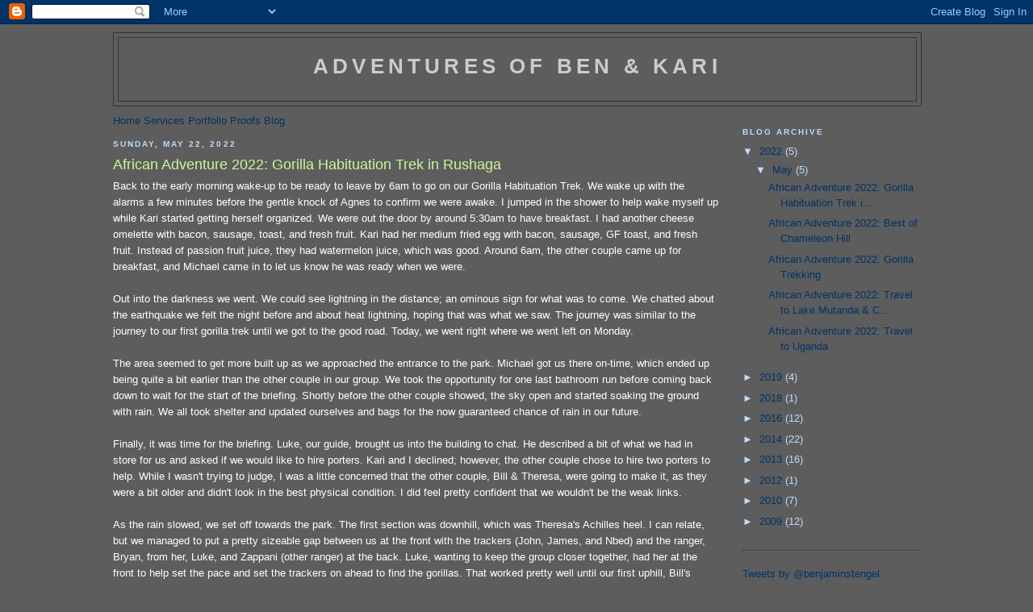

--- FILE ---
content_type: text/html; charset=UTF-8
request_url: http://blog.stengelphotography.com/2022/05/african-adventure-2022-gorilla.html
body_size: 16484
content:
<!DOCTYPE html>
<html dir='ltr' xmlns='http://www.w3.org/1999/xhtml' xmlns:b='http://www.google.com/2005/gml/b' xmlns:data='http://www.google.com/2005/gml/data' xmlns:expr='http://www.google.com/2005/gml/expr'>
<head>
<link href='https://www.blogger.com/static/v1/widgets/2944754296-widget_css_bundle.css' rel='stylesheet' type='text/css'/>
<meta content='text/html; charset=UTF-8' http-equiv='Content-Type'/>
<meta content='blogger' name='generator'/>
<link href='http://blog.stengelphotography.com/favicon.ico' rel='icon' type='image/x-icon'/>
<link href='http://blog.stengelphotography.com/2022/05/african-adventure-2022-gorilla.html' rel='canonical'/>
<link rel="alternate" type="application/atom+xml" title="Adventures of Ben &amp; Kari - Atom" href="http://blog.stengelphotography.com/feeds/posts/default" />
<link rel="alternate" type="application/rss+xml" title="Adventures of Ben &amp; Kari - RSS" href="http://blog.stengelphotography.com/feeds/posts/default?alt=rss" />
<link rel="service.post" type="application/atom+xml" title="Adventures of Ben &amp; Kari - Atom" href="https://www.blogger.com/feeds/8247286125057718663/posts/default" />

<link rel="alternate" type="application/atom+xml" title="Adventures of Ben &amp; Kari - Atom" href="http://blog.stengelphotography.com/feeds/6585890449386818524/comments/default" />
<!--Can't find substitution for tag [blog.ieCssRetrofitLinks]-->
<link href='https://blogger.googleusercontent.com/img/b/R29vZ2xl/AVvXsEjlBV95wngJUVFlWu0rEdW1Yp0mB3weLdjY1K3aHhlARGWKJjHVw7blZuf_pT12Vv6gTjs3HDBsenZdPSZIj0xzgNqwAYfswAWa8jRHrgMtFv9A9MfBPtiPE3MqZUhHd_0cKXRQCnInaHGeupl3vViP7QDSpbGLGF7u4BBP9mr9xtyRAaoSz9s_N_lB/s600/IMG_0419.jpeg' rel='image_src'/>
<meta content='http://blog.stengelphotography.com/2022/05/african-adventure-2022-gorilla.html' property='og:url'/>
<meta content='African Adventure 2022: Gorilla Habituation Trek in Rushaga' property='og:title'/>
<meta content=' Back to the early morning wake-up to be ready to leave by 6am to go on our Gorilla Habituation Trek. We wake up with the alarms a few minut...' property='og:description'/>
<meta content='https://blogger.googleusercontent.com/img/b/R29vZ2xl/AVvXsEjlBV95wngJUVFlWu0rEdW1Yp0mB3weLdjY1K3aHhlARGWKJjHVw7blZuf_pT12Vv6gTjs3HDBsenZdPSZIj0xzgNqwAYfswAWa8jRHrgMtFv9A9MfBPtiPE3MqZUhHd_0cKXRQCnInaHGeupl3vViP7QDSpbGLGF7u4BBP9mr9xtyRAaoSz9s_N_lB/w1200-h630-p-k-no-nu/IMG_0419.jpeg' property='og:image'/>
<title>Adventures of Ben &amp; Kari: African Adventure 2022: Gorilla Habituation Trek in Rushaga</title>
<link href='http://www.stengelphotography.com/favicon.png' rel='shortcut icon' type='image/x-icon'/>
<link href='http://www.stengelphotography.com/favicon.png' rel='icon' type='image/x-icon'/>
<style id='page-skin-1' type='text/css'><!--
/*
-----------------------------------------------
Blogger Template Style
Name:     Minima Black
Date:     26 Feb 2004
Updated by: Blogger Team
----------------------------------------------- */
/* Variable definitions
====================
<Variable name="bgcolor" description="Page Background Color"
type="color" default="#000">
<Variable name="textcolor" description="Text Color"
type="color" default="#ccc">
<Variable name="linkcolor" description="Link Color"
type="color" default="#9ad">
<Variable name="pagetitlecolor" description="Blog Title Color"
type="color" default="#ccc">
<Variable name="descriptioncolor" description="Blog Description Color"
type="color" default="#777">
<Variable name="titlecolor" description="Post Title Color"
type="color" default="#ad9">
<Variable name="bordercolor" description="Border Color"
type="color" default="#333">
<Variable name="sidebarcolor" description="Sidebar Title Color"
type="color" default="#777">
<Variable name="sidebartextcolor" description="Sidebar Text Color"
type="color" default="#999">
<Variable name="visitedlinkcolor" description="Visited Link Color"
type="color" default="#a7a">
<Variable name="bodyfont" description="Text Font"
type="font" default="normal normal 100% 'Trebuchet MS',Trebuchet,Verdana,Sans-serif">
<Variable name="headerfont" description="Sidebar Title Font"
type="font"
default="normal bold 78% 'Trebuchet MS',Trebuchet,Arial,Verdana,Sans-serif">
<Variable name="pagetitlefont" description="Blog Title Font"
type="font"
default="normal bold 200% 'Trebuchet MS',Trebuchet,Verdana,Sans-serif">
<Variable name="descriptionfont" description="Blog Description Font"
type="font"
default="normal normal 78% 'Trebuchet MS', Trebuchet, Verdana, Sans-serif">
<Variable name="postfooterfont" description="Post Footer Font"
type="font"
default="normal normal 78% 'Trebuchet MS', Trebuchet, Arial, Verdana, Sans-serif">
<Variable name="startSide" description="Start side in blog language"
type="automatic" default="left">
<Variable name="endSide" description="End side in blog language"
type="automatic" default="right">
*/
/* Use this with templates/template-twocol.html */
body {
background:#5d5d5d;
margin:0;
color:#ffffff;
font: x-small "Trebuchet MS", Trebuchet, Verdana, Sans-serif;
font-size/* */:/**/small;
font-size: /**/small;
text-align: center;
}
a:link {
color:#003366;
text-decoration:none;
}
a:visited {
color:#003366;
text-decoration:none;
}
a:hover {
color:#CAF99B;
text-decoration:underline;
}
a img {
border-width:0;
}
/* Header
-----------------------------------------------
*/
#header-wrapper {
width:1000px;
margin:0 auto 10px;
border:1px solid #333333;
}
#header-inner {
background-position: center;
margin-left: auto;
margin-right: auto;
}
#header {
margin: 5px;
border: 1px solid #333333;
text-align: center;
color:#cccccc;
}
#header h1 {
margin:5px 5px 0;
padding:15px 20px .25em;
line-height:1.2em;
text-transform:uppercase;
letter-spacing:.2em;
font: normal bold 200% 'Trebuchet MS',Trebuchet,Verdana,Sans-serif;
}
#header a {
color:#cccccc;
text-decoration:none;
}
#header a:hover {
color:#cccccc;
}
#header .description {
margin:0 5px 5px;
padding:0 20px 15px;
max-width:700px;
text-transform:uppercase;
letter-spacing:.2em;
line-height: 1.4em;
font: normal normal 78% 'Trebuchet MS', Trebuchet, Verdana, Sans-serif;
color: #777777;
}
#header img {
margin-left: auto;
margin-right: auto;
}
/* Outer-Wrapper
----------------------------------------------- */
#outer-wrapper {
width: 1000px;
margin:0 auto;
padding:10px;
text-align:left;
font: normal normal 100% 'Trebuchet MS',Trebuchet,Verdana,Sans-serif;
}
#main-wrapper {
width: 750px;
float: left;
word-wrap: break-word; /* fix for long text breaking sidebar float in IE */
overflow: hidden;     /* fix for long non-text content breaking IE sidebar float */
}
#sidebar-wrapper {
width: 220px;
float: right;
word-wrap: break-word; /* fix for long text breaking sidebar float in IE */
overflow: hidden;     /* fix for long non-text content breaking IE sidebar float */
}
/* Headings
----------------------------------------------- */
h2 {
margin:1.5em 0 .75em;
font:normal bold 78% 'Trebuchet MS',Trebuchet,Arial,Verdana,Sans-serif;
line-height: 1.4em;
text-transform:uppercase;
letter-spacing:.2em;
color:#beddff;
}
/* Posts
-----------------------------------------------
*/
h2.date-header {
margin:1.5em 0 .5em;
}
.post {
margin:.5em 0 1.5em;
border-bottom:1px dotted #333333;
padding-bottom:1.5em;
}
.post h3 {
margin:.25em 0 0;
padding:0 0 4px;
font-size:140%;
font-weight:normal;
line-height:1.4em;
color:#CAF99B;
}
.post h3 a, .post h3 a:visited, .post h3 strong {
display:block;
text-decoration:none;
color:#CAF99B;
font-weight:bold;
}
.post h3 strong, .post h3 a:hover {
color:#ffffff;
}
.post-body {
margin:0 0 .75em;
line-height:1.6em;
}
.post-body blockquote {
line-height:1.3em;
}
.post-footer {
margin: .75em 0;
color:#beddff;
text-transform:uppercase;
letter-spacing:.1em;
font: normal normal 78% 'Trebuchet MS', Trebuchet, Arial, Verdana, Sans-serif;
line-height: 1.4em;
}
.comment-link {
margin-left:.6em;
}
.post img, table.tr-caption-container {
padding:4px;
border:1px solid #333333;
}
.tr-caption-container img {
border: none;
padding: 0;
}
.post blockquote {
margin:1em 20px;
}
.post blockquote p {
margin:.75em 0;
}
/* Comments
----------------------------------------------- */
#comments h4 {
margin:1em 0;
font-weight: bold;
line-height: 1.4em;
text-transform:uppercase;
letter-spacing:.2em;
color: #beddff;
}
#comments-block {
margin:1em 0 1.5em;
line-height:1.6em;
}
#comments-block .comment-author {
margin:.5em 0;
}
#comments-block .comment-body {
margin:.25em 0 0;
}
#comments-block .comment-footer {
margin:-.25em 0 2em;
line-height: 1.4em;
text-transform:uppercase;
letter-spacing:.1em;
}
#comments-block .comment-body p {
margin:0 0 .75em;
}
.deleted-comment {
font-style:italic;
color:gray;
}
.feed-links {
clear: both;
line-height: 2.5em;
}
#blog-pager-newer-link {
float: left;
}
#blog-pager-older-link {
float: right;
}
#blog-pager {
text-align: center;
}
/* Sidebar Content
----------------------------------------------- */
.sidebar {
color: #beddff;
line-height: 1.5em;
}
.sidebar ul {
list-style:none;
margin:0 0 0;
padding:0 0 0;
}
.sidebar li {
margin:0;
padding-top:0;
padding-right:0;
padding-bottom:.25em;
padding-left:15px;
text-indent:-15px;
line-height:1.5em;
}
.sidebar .widget, .main .widget {
border-bottom:1px dotted #333333;
margin:0 0 1.5em;
padding:0 0 1.5em;
}
.main .Blog {
border-bottom-width: 0;
}
/* Profile
----------------------------------------------- */
.profile-img {
float: left;
margin-top: 0;
margin-right: 5px;
margin-bottom: 5px;
margin-left: 0;
padding: 4px;
border: 1px solid #333333;
}
.profile-data {
margin:0;
text-transform:uppercase;
letter-spacing:.1em;
font: normal normal 78% 'Trebuchet MS', Trebuchet, Arial, Verdana, Sans-serif;
color: #beddff;
font-weight: bold;
line-height: 1.6em;
}
.profile-datablock {
margin:.5em 0 .5em;
}
.profile-textblock {
margin: 0.5em 0;
line-height: 1.6em;
}
.profile-link {
font: normal normal 78% 'Trebuchet MS', Trebuchet, Arial, Verdana, Sans-serif;
text-transform: uppercase;
letter-spacing: .1em;
}
/* Footer
----------------------------------------------- */
#footer {
width:660px;
clear:both;
margin:0 auto;
padding-top:15px;
line-height: 1.6em;
text-transform:uppercase;
letter-spacing:.1em;
text-align: center;
}

--></style>
<script language='JavaScript' type='text/javascript'>
	<!-- Begin
	var message="These photos are copyrighted by Stengel Photography, LLC. All rights reserved. Unauthorized use prohibited.";
	if (navigator.appName == 'Microsoft Internet Explorer'){
	function NOclickIE(e) {
	if (event.button == 2 || event.button == 3) {
	alert(message);
	return false;
	}
	return true;
	}
	document.onmousedown=NOclickIE;
	document.onmouseup=NOclickIE;
	window.onmousedown=NOclickIE;
	window.onmouseup=NOclickIE;
	}
	else {
	function NOclickNN(e){
	if (document.layers||document.getElementById&&!document.all){
	if (e.which==2||e.which==3){
	alert(message);
	return false;
	}}}
	if (document.layers){
	document.captureEvents(Event.MOUSEDOWN);
	document.onmousedown=NOclickNN; }
	document.oncontextmenu=new Function("alert(message);return false")
	}
	//  End -->
	</script>
<link href='https://www.blogger.com/dyn-css/authorization.css?targetBlogID=8247286125057718663&amp;zx=99f2c473-8255-4f14-b670-00b42953703a' media='none' onload='if(media!=&#39;all&#39;)media=&#39;all&#39;' rel='stylesheet'/><noscript><link href='https://www.blogger.com/dyn-css/authorization.css?targetBlogID=8247286125057718663&amp;zx=99f2c473-8255-4f14-b670-00b42953703a' rel='stylesheet'/></noscript>
<meta name='google-adsense-platform-account' content='ca-host-pub-1556223355139109'/>
<meta name='google-adsense-platform-domain' content='blogspot.com'/>

</head>
<body>
<div class='navbar section' id='navbar'><div class='widget Navbar' data-version='1' id='Navbar1'><script type="text/javascript">
    function setAttributeOnload(object, attribute, val) {
      if(window.addEventListener) {
        window.addEventListener('load',
          function(){ object[attribute] = val; }, false);
      } else {
        window.attachEvent('onload', function(){ object[attribute] = val; });
      }
    }
  </script>
<div id="navbar-iframe-container"></div>
<script type="text/javascript" src="https://apis.google.com/js/platform.js"></script>
<script type="text/javascript">
      gapi.load("gapi.iframes:gapi.iframes.style.bubble", function() {
        if (gapi.iframes && gapi.iframes.getContext) {
          gapi.iframes.getContext().openChild({
              url: 'https://www.blogger.com/navbar/8247286125057718663?po\x3d6585890449386818524\x26origin\x3dhttp://blog.stengelphotography.com',
              where: document.getElementById("navbar-iframe-container"),
              id: "navbar-iframe"
          });
        }
      });
    </script><script type="text/javascript">
(function() {
var script = document.createElement('script');
script.type = 'text/javascript';
script.src = '//pagead2.googlesyndication.com/pagead/js/google_top_exp.js';
var head = document.getElementsByTagName('head')[0];
if (head) {
head.appendChild(script);
}})();
</script>
</div></div>
<div id='outer-wrapper'><div id='wrap2'>
<!-- skip links for text browsers -->
<span id='skiplinks' style='display:none;'>
<a href='#main'>skip to main </a> |
      <a href='#sidebar'>skip to sidebar</a>
</span>
<div id='header-wrapper'>
<div class='header section' id='header'><div class='widget Header' data-version='1' id='Header1'>
<div id='header-inner'>
<div class='titlewrapper'>
<h1 class='title'>
<a href='http://blog.stengelphotography.com/'>
Adventures of Ben &amp; Kari
</a>
</h1>
</div>
<div class='descriptionwrapper'>
<p class='description'><span>
</span></p>
</div>
</div>
</div></div>
</div>
<div id='content-wrapper'>
<div id='crosscol-wrapper' style='text-align:center'>
<div class='crosscol no-items section' id='crosscol'></div>
</div>
<div id='main-wrapper'>
<a href='http://www.stengelphotography.com/index.html'>Home</a>
<a href='http://www.stengelphotography.com/service.html'>Services</a>
<a href='http://www.stengelphotography.com/portfolio.html'>Portfolio</a>
<a href='http://photos.stengelphotography.com/'>Proofs</a>
<a href='http://blog.stengelphotography.com'>Blog</a>
<div class='main section' id='main'><div class='widget Blog' data-version='1' id='Blog1'>
<div class='blog-posts hfeed'>

          <div class="date-outer">
        
<h2 class='date-header'><span>Sunday, May 22, 2022</span></h2>

          <div class="date-posts">
        
<div class='post-outer'>
<div class='post hentry uncustomized-post-template' itemprop='blogPost' itemscope='itemscope' itemtype='http://schema.org/BlogPosting'>
<meta content='https://blogger.googleusercontent.com/img/b/R29vZ2xl/AVvXsEjlBV95wngJUVFlWu0rEdW1Yp0mB3weLdjY1K3aHhlARGWKJjHVw7blZuf_pT12Vv6gTjs3HDBsenZdPSZIj0xzgNqwAYfswAWa8jRHrgMtFv9A9MfBPtiPE3MqZUhHd_0cKXRQCnInaHGeupl3vViP7QDSpbGLGF7u4BBP9mr9xtyRAaoSz9s_N_lB/s600/IMG_0419.jpeg' itemprop='image_url'/>
<meta content='8247286125057718663' itemprop='blogId'/>
<meta content='6585890449386818524' itemprop='postId'/>
<a name='6585890449386818524'></a>
<h3 class='post-title entry-title' itemprop='name'>
African Adventure 2022: Gorilla Habituation Trek in Rushaga
</h3>
<div class='post-header'>
<div class='post-header-line-1'></div>
</div>
<div class='post-body entry-content' id='post-body-6585890449386818524' itemprop='description articleBody'>
<script language="JavaScript" type="text/javascript">
 <!-- Begin
 var message="These photos are copyrighted by Stengel Photography, LLC. All rights reserved. Unauthorized use prohibited.";
 if (navigator.appName == 'Microsoft Internet Explorer'){
 function NOclickIE(e) {
 if (event.button == 2 || event.button == 3) {
 alert(message);
 return false;
 }
 return true;
 }
 document.onmousedown=NOclickIE;
 document.onmouseup=NOclickIE;
 window.onmousedown=NOclickIE;
 window.onmouseup=NOclickIE;
 }
 else {
 function NOclickNN(e){
 if (document.layers||document.getElementById&&!document.all){
 if (e.which==2||e.which==3){
 alert(message);
 return false;
 }}}
 if (document.layers){
 document.captureEvents(Event.MOUSEDOWN);
 document.onmousedown=NOclickNN; }
 document.oncontextmenu=new Function("alert(message);return false")
 }
 //  End </script>
<div>Back to the early morning wake-up to be ready to leave by 6am to go on our Gorilla Habituation Trek. We wake up with the alarms a few minutes before the gentle knock of Agnes to confirm we were awake. I jumped in the shower to help wake myself up while Kari started getting herself organized. We were out the door by around 5:30am to have breakfast. I had another cheese omelette with bacon, sausage, toast, and fresh fruit. Kari had her medium fried egg with bacon, sausage, GF toast, and fresh fruit. Instead of passion fruit juice, they had watermelon juice, which was good. Around 6am, the other couple came up for breakfast, and Michael came in to let us know he was ready when we were.</div>
<br />
<div>Out into the darkness we went. We could see lightning in the distance; an ominous sign for what was to come. We chatted about the earthquake we felt the night before and about heat lightning, hoping that was what we saw. The journey was similar to the journey to our first gorilla trek until we got to the good road. Today, we went right where we went left on Monday.</div>
<br />
<div>The area seemed to get more built up as we approached the entrance to the park. Michael got us there on-time, which ended up being quite a bit earlier than the other couple in our group. We took the opportunity for one last bathroom run before coming back down to wait for the start of the briefing. Shortly before the other couple showed, the sky open and started soaking the ground with rain. We all took shelter and updated ourselves and bags for the now guaranteed chance of rain in our future.</div>
<br />
<div>Finally, it was time for the briefing. Luke, our guide, brought us into the building to chat. He described a bit of what we had in store for us and asked if we would like to hire porters. Kari and I declined; however, the other couple chose to hire two porters to help. While I wasn't trying to judge, I was a little concerned that the other couple, Bill & Theresa, were going to make it, as they were a bit older and didn't look in the best physical condition. I did feel pretty confident that we wouldn't be the weak links.</div>
<br />
<div>As the rain slowed, we set off towards the park. The first section was downhill, which was Theresa's Achilles heel. I can relate, but we managed to put a pretty sizeable gap between us at the front with the trackers (John, James, and Nbed) and the ranger, Bryan, from her, Luke, and Zappani (other ranger) at the back. Luke, wanting to keep the group closer together, had her at the front to help set the pace and set the trackers on ahead to find the gorillas. That worked pretty well until our first uphill, Bill's Achilles heel, causing another fracture in the group. Kari and I hydrated well, so we needed to use nature's washroom. Luke had them keep going for us to catch back up. That seemed to work fairly well. By the time we caught back up, we were close to the gorillas.</div>
<br />
<div class="separator" style="clear: both;"><a href="https://blogger.googleusercontent.com/img/b/R29vZ2xl/AVvXsEjlBV95wngJUVFlWu0rEdW1Yp0mB3weLdjY1K3aHhlARGWKJjHVw7blZuf_pT12Vv6gTjs3HDBsenZdPSZIj0xzgNqwAYfswAWa8jRHrgMtFv9A9MfBPtiPE3MqZUhHd_0cKXRQCnInaHGeupl3vViP7QDSpbGLGF7u4BBP9mr9xtyRAaoSz9s_N_lB/s1280/IMG_0419.jpeg" style="display: block; padding: 1em 0; text-align: center; "><img alt="" border="0" data-original-height="960" data-original-width="1280" src="https://blogger.googleusercontent.com/img/b/R29vZ2xl/AVvXsEjlBV95wngJUVFlWu0rEdW1Yp0mB3weLdjY1K3aHhlARGWKJjHVw7blZuf_pT12Vv6gTjs3HDBsenZdPSZIj0xzgNqwAYfswAWa8jRHrgMtFv9A9MfBPtiPE3MqZUhHd_0cKXRQCnInaHGeupl3vViP7QDSpbGLGF7u4BBP9mr9xtyRAaoSz9s_N_lB/s600/IMG_0419.jpeg" width="640"/></a></div>
<br />
<div class="separator" style="clear: both;"><a href="https://blogger.googleusercontent.com/img/b/R29vZ2xl/AVvXsEgAc0l-361-4-ngsdMVcpAu8WFMf1C_L-NAL3vS-zEbV4azP0PD7coxPzKkxpoYzFS7Gvc4Mh7MKT2bujBWIHnW9HKIm0A-aRGGKlufEDn1PKsySvK4CT6BLyizO9PaxGL0yWNwpvbt0VOc57V9TqFZKsf7tSTaxFF5l7doZtLt_u53peIdpMl3srDv/s1280/IMG_0422.jpeg" style="display: block; padding: 1em 0; text-align: center; "><img alt="" border="0" data-original-height="960" data-original-width="1280" src="https://blogger.googleusercontent.com/img/b/R29vZ2xl/AVvXsEgAc0l-361-4-ngsdMVcpAu8WFMf1C_L-NAL3vS-zEbV4azP0PD7coxPzKkxpoYzFS7Gvc4Mh7MKT2bujBWIHnW9HKIm0A-aRGGKlufEDn1PKsySvK4CT6BLyizO9PaxGL0yWNwpvbt0VOc57V9TqFZKsf7tSTaxFF5l7doZtLt_u53peIdpMl3srDv/s600/IMG_0422.jpeg" width="640"/></a></div>
<br />
<div class="separator" style="clear: both;"><a href="https://blogger.googleusercontent.com/img/b/R29vZ2xl/AVvXsEitIQFA-Y_nm419jOEJ4qylcvjxpAk7OcScdBq_pxWWClukKTZYgsHJ1y0F_2xD-_NBaHY-cBakdBn-wxoEOy9Tm7eiSVHy2wGBjAgozPABUJ2Z6vLzJkOjwNEy_IsSaF6mxFpdiJcCGaiJMVXLP7F9XN1Hj5nKCaelYVOSnpEuRjwTcewngzZgMOBv/s1280/IMG_0423.jpeg" style="display: block; padding: 1em 0; text-align: center; "><img alt="" border="0" data-original-height="960" data-original-width="1280" src="https://blogger.googleusercontent.com/img/b/R29vZ2xl/AVvXsEitIQFA-Y_nm419jOEJ4qylcvjxpAk7OcScdBq_pxWWClukKTZYgsHJ1y0F_2xD-_NBaHY-cBakdBn-wxoEOy9Tm7eiSVHy2wGBjAgozPABUJ2Z6vLzJkOjwNEy_IsSaF6mxFpdiJcCGaiJMVXLP7F9XN1Hj5nKCaelYVOSnpEuRjwTcewngzZgMOBv/s600/IMG_0423.jpeg" width="640"/></a></div>
<br />
<div class="separator" style="clear: both;"><a href="https://blogger.googleusercontent.com/img/b/R29vZ2xl/AVvXsEgytY88_zG4s7Qwby5ORw43K6AS3Evxg4JS1wkbjgTIYYoF61JI0eivlNhdYhXxurercgzyl0CT6mabhfTubUKk5FJ5QuqGYRpJP3TI88QwrDB4WHKmrtbb5StUyRXMyEi7DtPxbdtyevE3K_xe8QfAEff0VhoI9UHnlez1tjJ9A_mEGBVMTh--bINd/s1280/IMG_0425.jpeg" style="display: block; padding: 1em 0; text-align: center; "><img alt="" border="0" data-original-height="960" data-original-width="1280" src="https://blogger.googleusercontent.com/img/b/R29vZ2xl/AVvXsEgytY88_zG4s7Qwby5ORw43K6AS3Evxg4JS1wkbjgTIYYoF61JI0eivlNhdYhXxurercgzyl0CT6mabhfTubUKk5FJ5QuqGYRpJP3TI88QwrDB4WHKmrtbb5StUyRXMyEi7DtPxbdtyevE3K_xe8QfAEff0VhoI9UHnlez1tjJ9A_mEGBVMTh--bINd/s600/IMG_0425.jpeg" width="640"/></a></div>
<br />
<div class="separator" style="clear: both;"><a href="https://blogger.googleusercontent.com/img/b/R29vZ2xl/AVvXsEgpwuUaP7IVZZf8bOYD33Qse8x4CHgJ-7UdrX00OYe2zh3s5CjmJ90-jKDlYabHisLRseOGkR1xTlTp7qCMReK7nZT1V2siGSe-sety1Mdi9WWUgnHTVo8-fbajRH8AECsuVejtJp1J7pfg5KhqO7Su_kTwOsZPpDzCo2_AwLd9U8SgU7raRXEtn1Qn/s1280/IMG_0426.jpeg" style="display: block; padding: 1em 0; text-align: center; "><img alt="" border="0" data-original-height="960" data-original-width="1280" src="https://blogger.googleusercontent.com/img/b/R29vZ2xl/AVvXsEgpwuUaP7IVZZf8bOYD33Qse8x4CHgJ-7UdrX00OYe2zh3s5CjmJ90-jKDlYabHisLRseOGkR1xTlTp7qCMReK7nZT1V2siGSe-sety1Mdi9WWUgnHTVo8-fbajRH8AECsuVejtJp1J7pfg5KhqO7Su_kTwOsZPpDzCo2_AwLd9U8SgU7raRXEtn1Qn/s600/IMG_0426.jpeg" width="640"/></a></div>
<br />
<div class="separator" style="clear: both;"><a href="https://blogger.googleusercontent.com/img/b/R29vZ2xl/AVvXsEj8Nk9kwY05kFn6DMfP1VJOKhS2Ycg7csFGL5N4sgvtx2NwN7pIcNVjxRKysE_BMuaJvPKcLRFdOUnxlGFJVAQACwqLdKwh82WhCbG5HO1iibAN58L-hZU4RqBVm3P_HeIk8wZDYY9VAxl5VJlTYFfe3HQJdkwv6BQMT3yMrmGztqMDzIs6v1du4dIB/s1280/IMG_0427.jpeg" style="display: block; padding: 1em 0; text-align: center; "><img alt="" border="0" data-original-height="960" data-original-width="1280" src="https://blogger.googleusercontent.com/img/b/R29vZ2xl/AVvXsEj8Nk9kwY05kFn6DMfP1VJOKhS2Ycg7csFGL5N4sgvtx2NwN7pIcNVjxRKysE_BMuaJvPKcLRFdOUnxlGFJVAQACwqLdKwh82WhCbG5HO1iibAN58L-hZU4RqBVm3P_HeIk8wZDYY9VAxl5VJlTYFfe3HQJdkwv6BQMT3yMrmGztqMDzIs6v1du4dIB/s600/IMG_0427.jpeg" width="640"/></a></div>
<br />
<div class="separator" style="clear: both;"><a href="https://blogger.googleusercontent.com/img/b/R29vZ2xl/AVvXsEiJ9kImyg-TJmD-nbrgXfl8zyeOrB3jE8tg80OOATujvxJ5GvJe_rjThdxIFiang5wJ8dA0VyN5yQhKCRujaBwbhvwyXwMdkqlq_1zCA22ImaEpb0CVDi3wbuztKY5D6T3EG4TjxJu4yy_8odEy1Prh10lInBlos7WGLkncxxVHYg2xOt5kV9tBhkL3/s1280/IMG_0432.jpeg" style="display: block; padding: 1em 0; text-align: center; "><img alt="" border="0" data-original-height="960" data-original-width="1280" src="https://blogger.googleusercontent.com/img/b/R29vZ2xl/AVvXsEiJ9kImyg-TJmD-nbrgXfl8zyeOrB3jE8tg80OOATujvxJ5GvJe_rjThdxIFiang5wJ8dA0VyN5yQhKCRujaBwbhvwyXwMdkqlq_1zCA22ImaEpb0CVDi3wbuztKY5D6T3EG4TjxJu4yy_8odEy1Prh10lInBlos7WGLkncxxVHYg2xOt5kV9tBhkL3/s600/IMG_0432.jpeg" width="640"/></a></div>
<br />
<div>For our first view of the gorillas, one of the group's silverbacks was standing on the path 40-50m away. I hurried and assembled my camera to be ready to take photos as the silverback moved into the vegetation around the path. This began our four hours with the gorillas. Unlike the gorillas we visited on Monday, this group is still going through the habituation process to be comfortable around people. They were noticeably more timid, taking more shelter in the vegetation to hide from us. They also let us know if we got too close with bluff charges. The lead silverback charged a couple times when the trackers got a bit too close. Super intimidating!</div>
<br />
<div class="separator" style="clear: both;"><a href="https://blogger.googleusercontent.com/img/b/R29vZ2xl/AVvXsEg8FCL4ts7BQHnpp5OVBFMlYfy2D3ZhdwGZ9LkOlAK0exdZ_3AIeNYjReJIeTQiBf11Rl9ubXFCrpQGHB_9XmeBp5iqdCLyQw03Gtn13tjqLl9bylMITeARM5kNMPTp5JXnEYfe6PHBkAI/s320/IMG_0448.mov" style="display: block; padding: 1em 0; text-align: center; "><img alt="" border="0" data-original-height="240" data-original-width="320" src="https://blogger.googleusercontent.com/img/b/R29vZ2xl/AVvXsEg8FCL4ts7BQHnpp5OVBFMlYfy2D3ZhdwGZ9LkOlAK0exdZ_3AIeNYjReJIeTQiBf11Rl9ubXFCrpQGHB_9XmeBp5iqdCLyQw03Gtn13tjqLl9bylMITeARM5kNMPTp5JXnEYfe6PHBkAI/s600/IMG_0448.mov" width="640"/></a></div>
<br />
<div>Luke and the trackers helped position us around to get good views of the gorillas while also helping us stay out of the gorillas' way. It was so cool to spend some quality time with the gorillas and watch them move around, eat, take a short nap, etc. We learned a few things too. First, due to the almost 100% vegetation diet, gorillas are gassy. We heard a few rip out some farts to be proud of. Second, they are masters of picking their nose and eating the boogers. One of the females was going to town before taking a brief nap. Impressive. Third, it is possible to determine the age and sex a bit by looking at the dung with the silverbacks having a diameter of ~7cm, an adult female a diameter of ~5.5cm, and so on. Given we were close to their nests and spending a lot of time with them, we were treated to many examples of their dung.</div>
<br />
<div class="separator" style="clear: both;"><a href="https://blogger.googleusercontent.com/img/b/R29vZ2xl/AVvXsEhIGziP0N2FFSPjmOlvdq5WXSCvYqVbimug7GIItxzFsdYe48FKSM1n6-IZJpK97cUXNEXgzd_fkjz4OWtfJT0ZJE075vmGG448XSsS3nP8eWTgHgxOq3Hvoq0lv77OxtTgDM3-xfpGDxwLx9FC8zeT98EyOmF8bxF4MvXzy0nLYxrHgvk_RlIirTOj/s1280/IMG_0454.jpeg" style="display: block; padding: 1em 0; text-align: center; "><img alt="" border="0" data-original-height="1280" data-original-width="960" height="640" src="https://blogger.googleusercontent.com/img/b/R29vZ2xl/AVvXsEhIGziP0N2FFSPjmOlvdq5WXSCvYqVbimug7GIItxzFsdYe48FKSM1n6-IZJpK97cUXNEXgzd_fkjz4OWtfJT0ZJE075vmGG448XSsS3nP8eWTgHgxOq3Hvoq0lv77OxtTgDM3-xfpGDxwLx9FC8zeT98EyOmF8bxF4MvXzy0nLYxrHgvk_RlIirTOj/s600/IMG_0454.jpeg"/></a></div>
<br />
<div>When the gorillas moved over the ridge away from the nests, Luke invited us to come see them. Kari and I jumped at the chance to go learn a bit more about the gorillas, while Bill and Theresa did not want to make the walk and continued watching the gorillas. Thankfully, the group was ok to split to help everyone have the experience they desired. We scrambled down after James, one of the trackers, Luke, and Bryan, one of the rangers, to go see the nests. Of the 8-9 nests we saw, they were all within a few meters of each other. You could tell the gorillas took time to make the nests as comfortable as possible for themselves. Luke explained that they would only defecate on the nest when they were leaving in the morning. Otherwise, they would aim off the nest to keep it clean. This is where Luke pointed out how to tell the different gorilla's size and sex by dung. He also pointed out where a juvenile likely slept by its mother as there were two nests touching each other. They then pointed out the silverback's nest, which was easy to spot with the pile of dung that remained. Luke went on to explain how they know they are tracking the same gorilla family by counting nests and confirming it is the most recent previous night's nest based on signs in the nest like dung, leaves, and branches. it was pretty fascinating stuff!</div>
<br />
<div class="separator" style="clear: both;"><a href="https://blogger.googleusercontent.com/img/b/R29vZ2xl/AVvXsEiKp1bAVyWxI_3-PqrxgeHVXH3Bt0VbdTU6kAKOxsF5Klo00OcXiLzYnsrzoRk3WTLFGP0gWEjwHzfJZ6lZ1NUw6ao-i4ChiC3nYxGdwA_FDPJLJAfaDs8c4GIXRhalEtIaECa6JSUy3_hE-USjadu71KVhqG83Z0X8Or_FHVT32Pl2nmHDBZtj3Iyi/s1280/IMG_0458.jpeg" style="display: block; padding: 1em 0; text-align: center; "><img alt="" border="0" data-original-height="960" data-original-width="1280" src="https://blogger.googleusercontent.com/img/b/R29vZ2xl/AVvXsEiKp1bAVyWxI_3-PqrxgeHVXH3Bt0VbdTU6kAKOxsF5Klo00OcXiLzYnsrzoRk3WTLFGP0gWEjwHzfJZ6lZ1NUw6ao-i4ChiC3nYxGdwA_FDPJLJAfaDs8c4GIXRhalEtIaECa6JSUy3_hE-USjadu71KVhqG83Z0X8Or_FHVT32Pl2nmHDBZtj3Iyi/s600/IMG_0458.jpeg" width="640"/></a></div>
<br />
<div>once we saw all we could with the nests, we headed back up the hill to rejoin the group. When we reached the top of the ridge, we saw that the gorillas had not moved much, so we settled into the group to watch them eat. At this time, the rain also started coming down again, somewhat forcing me to watch instead of taking pictures. It was fun watching them eat bark and the various techniques employed. One little gorilla a few meters from me was taking bits out of the tree while the silverback reached up and yanked until the bark he wanted fell down. We saw one shy gorilla not take kindly to our presence and move away from us down the hill. Another climbed a tree a different one was eating the bark off to access the bark further up. I questioned the logic of eating the tree you are sitting on, but hey, what do I know. She looked pretty happy with her decision and got comfy, releasing a solid fart as she settled in. The rest of the gorillas and our group continued down the hillside. We opted to watch our friend in the tree a bit longer. It was so peaceful watching the gorilla on the edge of the forest while farmers tended their fields a short distance away.</div>
<br />
<div class="separator" style="clear: both;"><a href="https://blogger.googleusercontent.com/img/b/R29vZ2xl/AVvXsEh3J1_dfjH4XiMM2mJq7djIpxpcp59WaQA-3MJpAbF8Kj37bP9EZiBAG1inFr9w9rNJqvP8WjXXvyAuoIthAuKOjW2whF8WngMmebweE5TP_7SOqXbWkZpVNoBYNfPuDTGPsDwb20nGzkM/s320/IMG_0467.mov" style="display: block; padding: 1em 0; text-align: center; "><img alt="" border="0" data-original-height="240" data-original-width="320" src="https://blogger.googleusercontent.com/img/b/R29vZ2xl/AVvXsEh3J1_dfjH4XiMM2mJq7djIpxpcp59WaQA-3MJpAbF8Kj37bP9EZiBAG1inFr9w9rNJqvP8WjXXvyAuoIthAuKOjW2whF8WngMmebweE5TP_7SOqXbWkZpVNoBYNfPuDTGPsDwb20nGzkM/s600/IMG_0467.mov" width="640"/></a></div>
<br />
<div class="separator" style="clear: both;"><a href="https://blogger.googleusercontent.com/img/b/R29vZ2xl/AVvXsEgNo74uV5PzQdidBqttudMmsX2PpZoOvWJBeXnF3umlovoj8Gkccw9Psi9fQ73Hx64mG3x8pIZxmgvoZCPY2SvMmMBLsoENGeHQQHf-YAP9P2rnYoq4CQmYAqGjIRN4La3n1cLnj0Q0Ocw/s320/IMG_0470.mov" style="display: block; padding: 1em 0; text-align: center; "><img alt="" border="0" data-original-height="240" data-original-width="320" src="https://blogger.googleusercontent.com/img/b/R29vZ2xl/AVvXsEgNo74uV5PzQdidBqttudMmsX2PpZoOvWJBeXnF3umlovoj8Gkccw9Psi9fQ73Hx64mG3x8pIZxmgvoZCPY2SvMmMBLsoENGeHQQHf-YAP9P2rnYoq4CQmYAqGjIRN4La3n1cLnj0Q0Ocw/s600/IMG_0470.mov" width="640"/></a></div>
<br />
<div>Finally, we continued down the hill to join the others and get our final photos and time with the gorillas. The silverback was in a thicket near the path munching on some fruit. I managed to get a few good shots of him before he continued deeper into the forest. I also found a gorilla in a tree who "sort of" posed for me for a bit. She was fickle though. It was not until the end of our time that she moved to a better spot for photos. Oh well! I managed to get a few before we started to work our way back to where we met in the morning. We also said our goodbyes to the trackers who were going to stay with the gorillas.</div>
<br />
<div class="separator" style="clear: both;"><a href="https://blogger.googleusercontent.com/img/b/R29vZ2xl/AVvXsEhmJgt2knpw07i0B64XzZR_zgo6FugTD0xuJOdF19v6WUc0pPql3gqFMYuTDOUHwMK82UlamqG920wp3fAu9iXZ2D0V9ZJWZDGNSip_k6FzVha5_vbZV0FQFORlhuzflvg3TW_LWA7dBwQ/s320/IMG_0472.mov" style="display: block; padding: 1em 0; text-align: center; "><img alt="" border="0" data-original-height="240" data-original-width="320" src="https://blogger.googleusercontent.com/img/b/R29vZ2xl/AVvXsEhmJgt2knpw07i0B64XzZR_zgo6FugTD0xuJOdF19v6WUc0pPql3gqFMYuTDOUHwMK82UlamqG920wp3fAu9iXZ2D0V9ZJWZDGNSip_k6FzVha5_vbZV0FQFORlhuzflvg3TW_LWA7dBwQ/s600/IMG_0472.mov" width="640"/></a></div>
<br />
<div>When we made it back to the main trail, Luke had us stop for a quick lunch break of our packed lunches. He warned us that we might need to be quick as the weather looked like it was about to turn. And turn it did! No sooner had I finished my sandwich did the heavens open again, soaking us completely.</div>
<br />
<div>We set off slowly back to the start point on the main trail. Theresa took up lead position only to promptly pull away from Bill. Kari and I eventually closed the gap to Theresa, thinking it would likely be better to be at the front than the back. We chatted with Theresa a bit over the final bit as the rain started to let up a little. Michael was waiting for us, but before we could hop in to seek warm & dry, Luke had us up for a small ceremony. They awarded us a small certificate to commemorate our time and achievement. Pretty nice way to close it out. We said our goodbyes to Bryan, Zappani, and Luke, and then we jumped back into the truck with Michael. We chatted about how we appreciated and enjoyed this experience more. Luke was far superior to our previous gorilla guide and tried to make sure everyone was included and got the most out of the experience. We also laughed about the silly Brits and their lack of standard unit of measure system. It was a nice chat until we got on the "bad" road where we let Michael concentrate a bit more. He managed to get us back to Chameleon Hill Lodge without getting stuck. Granted, we had one close call.</div>
<br />
<div class="separator" style="clear: both;"><a href="https://blogger.googleusercontent.com/img/b/R29vZ2xl/AVvXsEhNvq46tGQw2KLUibe_eBBisfOdZiFjlPBo8Sri0z5ufzUkmnf7MSECAhAP8kuqJ9bnjfSf5FuvLEphG_LJ3uTXk9M_PyGjaM9TlRGingBLmCAUMtVLExJNcfmacMY6ZWyE4CLZSujasiQjR7y3JJNiUbg_vttG3FKC2kZFyqZU9lSaYh2AX0axk_fR/s1280/IMG_0475.jpeg" style="display: block; padding: 1em 0; text-align: center; "><img alt="" border="0" data-original-height="960" data-original-width="1280" src="https://blogger.googleusercontent.com/img/b/R29vZ2xl/AVvXsEhNvq46tGQw2KLUibe_eBBisfOdZiFjlPBo8Sri0z5ufzUkmnf7MSECAhAP8kuqJ9bnjfSf5FuvLEphG_LJ3uTXk9M_PyGjaM9TlRGingBLmCAUMtVLExJNcfmacMY6ZWyE4CLZSujasiQjR7y3JJNiUbg_vttG3FKC2kZFyqZU9lSaYh2AX0axk_fR/s600/IMG_0475.jpeg" width="640"/></a></div>
<br />
<div>Upon our return, Agnes greeted us and took our boots and gaiters to clean them, offering us crocs to wear in the meantime. She also took our dinner order and confirmed dinner time before releasing us back to our cottage to get clean, dry, and warm.</div>
<br />
<div class="separator" style="clear: both;"><a href="https://blogger.googleusercontent.com/img/b/R29vZ2xl/AVvXsEjolDWL_qgiP6bADAQLkDR4hmY84q9ZCXE27brrjBjsxRjPPJVw6sq1aQDzfUBf7yYMuZP-rtJRQseEwB1jc0zysqpB8V-G8B29RtqiRF_AB7MwfgSReUsElBy-BoqFPQVb4E_N_8by2RWO-IvbNGknh-CNSkFdMi2zFErVEXV0KN2T-Ly4E4Ul2Kkd/s1280/IMG_0477.jpeg" style="display: block; padding: 1em 0; text-align: center; "><img alt="" border="0" data-original-height="960" data-original-width="1280" src="https://blogger.googleusercontent.com/img/b/R29vZ2xl/AVvXsEjolDWL_qgiP6bADAQLkDR4hmY84q9ZCXE27brrjBjsxRjPPJVw6sq1aQDzfUBf7yYMuZP-rtJRQseEwB1jc0zysqpB8V-G8B29RtqiRF_AB7MwfgSReUsElBy-BoqFPQVb4E_N_8by2RWO-IvbNGknh-CNSkFdMi2zFErVEXV0KN2T-Ly4E4Ul2Kkd/s600/IMG_0477.jpeg" width="640"/></a></div>
<br />
<div>After a bit of relaxing, we went back up to the lodge to fill out the Tanzania Health Forms and catch up on the connected world. Given we were still a bit chilled, we each had hot beverages: hot chocolate for me and tea for Kari. It was a nice way to get warm before dinner. Speaking of dinner, tonight we had pumpkin cinnamon soup (surprisingly good), chicken stir fry with potatoes and veggies, and pineapple crumble with homemade ice cream for dessert. Another fantastic meal to cap off another fantastic day here at Chameleon Hill Lodge!</div>
<br />
<div class="separator" style="clear: both;"><a href="https://blogger.googleusercontent.com/img/b/R29vZ2xl/AVvXsEgamDNEhrHpngZ3UYdsZD9AcnjpNtyG7gK-qiuzNUPgoa0gfr5gvftXi1vy9F1ObIjhozgbf_iv-Yv0hx37EZUpmXMvhC0TlCVg9UJkkFzniwu3rGYbj3QKTcHMaO5624WQB5aZY30UU_9Go11bLFLkkcq2d7BZr3S-EiBNV5aGaDwEDJrO8_PhN4Tp/s1280/IMG_0478.jpeg" style="display: block; padding: 1em 0; text-align: center; "><img alt="" border="0" data-original-height="960" data-original-width="1280" src="https://blogger.googleusercontent.com/img/b/R29vZ2xl/AVvXsEgamDNEhrHpngZ3UYdsZD9AcnjpNtyG7gK-qiuzNUPgoa0gfr5gvftXi1vy9F1ObIjhozgbf_iv-Yv0hx37EZUpmXMvhC0TlCVg9UJkkFzniwu3rGYbj3QKTcHMaO5624WQB5aZY30UU_9Go11bLFLkkcq2d7BZr3S-EiBNV5aGaDwEDJrO8_PhN4Tp/s600/IMG_0478.jpeg" width="640"/></a></div>
<br />
<div class="separator" style="clear: both;"><a href="https://blogger.googleusercontent.com/img/b/R29vZ2xl/AVvXsEhcIRgScjylTDtKHd_w_IilkPA5p3DYt5pGS0uBwI22tYdZQQjW0xQR8BqxpMQYibIC1pBBKqAYpdzEaejtrPj_k_cpEmpsMpBrT334cf_qyMjafNV1aPGQmmK5QZyxcTuB8Vv_fimUcXFVq6YdGcSbI7sdNaJalqQuv4ss1f8WsazWNWdO6jt-Kz4H/s1280/IMG_0479.jpeg" style="display: block; padding: 1em 0; text-align: center; "><img alt="" border="0" data-original-height="960" data-original-width="1280" src="https://blogger.googleusercontent.com/img/b/R29vZ2xl/AVvXsEhcIRgScjylTDtKHd_w_IilkPA5p3DYt5pGS0uBwI22tYdZQQjW0xQR8BqxpMQYibIC1pBBKqAYpdzEaejtrPj_k_cpEmpsMpBrT334cf_qyMjafNV1aPGQmmK5QZyxcTuB8Vv_fimUcXFVq6YdGcSbI7sdNaJalqQuv4ss1f8WsazWNWdO6jt-Kz4H/s600/IMG_0479.jpeg" width="640"/></a></div>
<br />
<div>With the closing of tonight, we close our time here at Chameleon Hill Lodge and in Uganda. It has been more than we ever imagined. We look forward to when we can come back and spend more time soaking up life here.</div>
<br />
<div><a href="https://photos.stengelphotography.com/HomepageGalleries/Uganda-Tanzania-2022">Click here for photos from our African Adventure Part 3: Uganda & Tanzania!</a></div>
<div style='clear: both;'></div>
</div>
<div class='post-footer'>
<div class='post-footer-line post-footer-line-1'>
<span class='post-author vcard'>
Posted by
<span class='fn' itemprop='author' itemscope='itemscope' itemtype='http://schema.org/Person'>
<meta content='https://www.blogger.com/profile/00130895950747170516' itemprop='url'/>
<a class='g-profile' href='https://www.blogger.com/profile/00130895950747170516' rel='author' title='author profile'>
<span itemprop='name'>Ben</span>
</a>
</span>
</span>
<span class='post-timestamp'>
at
<meta content='http://blog.stengelphotography.com/2022/05/african-adventure-2022-gorilla.html' itemprop='url'/>
<a class='timestamp-link' href='http://blog.stengelphotography.com/2022/05/african-adventure-2022-gorilla.html' rel='bookmark' title='permanent link'><abbr class='published' itemprop='datePublished' title='2022-05-22T12:49:00-05:00'>12:49&#8239;PM</abbr></a>
</span>
<span class='post-comment-link'>
</span>
<span class='post-icons'>
<span class='item-control blog-admin pid-1088096698'>
<a href='https://www.blogger.com/post-edit.g?blogID=8247286125057718663&postID=6585890449386818524&from=pencil' title='Edit Post'>
<img alt='' class='icon-action' height='18' src='https://resources.blogblog.com/img/icon18_edit_allbkg.gif' width='18'/>
</a>
</span>
</span>
<div class='post-share-buttons goog-inline-block'>
</div>
</div>
<div class='post-footer-line post-footer-line-2'>
<span class='post-labels'>
</span>
</div>
<div class='post-footer-line post-footer-line-3'>
<span class='post-location'>
Location:
<a href='https://maps.google.com/maps?q=Rushaga+near+UWA+Park+HQ,+Uganda@-1.1211235,29.7150077&z=10' target='_blank'>Rushaga near UWA Park HQ, Uganda</a>
</span>
</div>
</div>
</div>
<div class='comments' id='comments'>
<a name='comments'></a>
<h4>No comments:</h4>
<div id='Blog1_comments-block-wrapper'>
<dl class='avatar-comment-indent' id='comments-block'>
</dl>
</div>
<p class='comment-footer'>
<div class='comment-form'>
<a name='comment-form'></a>
<h4 id='comment-post-message'>Post a Comment</h4>
<p>
</p>
<a href='https://www.blogger.com/comment/frame/8247286125057718663?po=6585890449386818524&hl=en&saa=85391&origin=http://blog.stengelphotography.com' id='comment-editor-src'></a>
<iframe allowtransparency='true' class='blogger-iframe-colorize blogger-comment-from-post' frameborder='0' height='410px' id='comment-editor' name='comment-editor' src='' width='100%'></iframe>
<script src='https://www.blogger.com/static/v1/jsbin/2830521187-comment_from_post_iframe.js' type='text/javascript'></script>
<script type='text/javascript'>
      BLOG_CMT_createIframe('https://www.blogger.com/rpc_relay.html');
    </script>
</div>
</p>
</div>
</div>

        </div></div>
      
</div>
<div class='blog-pager' id='blog-pager'>
<span id='blog-pager-older-link'>
<a class='blog-pager-older-link' href='http://blog.stengelphotography.com/2022/05/african-adventure-2022-best-of.html' id='Blog1_blog-pager-older-link' title='Older Post'>Older Post</a>
</span>
<a class='home-link' href='http://blog.stengelphotography.com/'>Home</a>
</div>
<div class='clear'></div>
<div class='post-feeds'>
<div class='feed-links'>
Subscribe to:
<a class='feed-link' href='http://blog.stengelphotography.com/feeds/6585890449386818524/comments/default' target='_blank' type='application/atom+xml'>Post Comments (Atom)</a>
</div>
</div>
</div></div>
</div>
<div id='sidebar-wrapper'>
<div class='sidebar section' id='sidebar'><div class='widget BlogArchive' data-version='1' id='BlogArchive1'>
<h2>Blog Archive</h2>
<div class='widget-content'>
<div id='ArchiveList'>
<div id='BlogArchive1_ArchiveList'>
<ul class='hierarchy'>
<li class='archivedate expanded'>
<a class='toggle' href='javascript:void(0)'>
<span class='zippy toggle-open'>

        &#9660;&#160;
      
</span>
</a>
<a class='post-count-link' href='http://blog.stengelphotography.com/2022/'>
2022
</a>
<span class='post-count' dir='ltr'>(5)</span>
<ul class='hierarchy'>
<li class='archivedate expanded'>
<a class='toggle' href='javascript:void(0)'>
<span class='zippy toggle-open'>

        &#9660;&#160;
      
</span>
</a>
<a class='post-count-link' href='http://blog.stengelphotography.com/2022/05/'>
May
</a>
<span class='post-count' dir='ltr'>(5)</span>
<ul class='posts'>
<li><a href='http://blog.stengelphotography.com/2022/05/african-adventure-2022-gorilla.html'>African Adventure 2022: Gorilla Habituation Trek i...</a></li>
<li><a href='http://blog.stengelphotography.com/2022/05/african-adventure-2022-best-of.html'>African Adventure 2022: Best of Chameleon Hill</a></li>
<li><a href='http://blog.stengelphotography.com/2022/05/african-adventure-2022-gorilla-trekking.html'>African Adventure 2022: Gorilla Trekking</a></li>
<li><a href='http://blog.stengelphotography.com/2022/05/african-adventure-2022-travel-to-lake.html'>African Adventure 2022: Travel to Lake Mutanda &amp; C...</a></li>
<li><a href='http://blog.stengelphotography.com/2022/05/african-adventure-2022-travel-to-uganda.html'>African Adventure 2022: Travel to Uganda</a></li>
</ul>
</li>
</ul>
</li>
</ul>
<ul class='hierarchy'>
<li class='archivedate collapsed'>
<a class='toggle' href='javascript:void(0)'>
<span class='zippy'>

        &#9658;&#160;
      
</span>
</a>
<a class='post-count-link' href='http://blog.stengelphotography.com/2019/'>
2019
</a>
<span class='post-count' dir='ltr'>(4)</span>
<ul class='hierarchy'>
<li class='archivedate collapsed'>
<a class='toggle' href='javascript:void(0)'>
<span class='zippy'>

        &#9658;&#160;
      
</span>
</a>
<a class='post-count-link' href='http://blog.stengelphotography.com/2019/02/'>
February
</a>
<span class='post-count' dir='ltr'>(4)</span>
</li>
</ul>
</li>
</ul>
<ul class='hierarchy'>
<li class='archivedate collapsed'>
<a class='toggle' href='javascript:void(0)'>
<span class='zippy'>

        &#9658;&#160;
      
</span>
</a>
<a class='post-count-link' href='http://blog.stengelphotography.com/2018/'>
2018
</a>
<span class='post-count' dir='ltr'>(1)</span>
<ul class='hierarchy'>
<li class='archivedate collapsed'>
<a class='toggle' href='javascript:void(0)'>
<span class='zippy'>

        &#9658;&#160;
      
</span>
</a>
<a class='post-count-link' href='http://blog.stengelphotography.com/2018/12/'>
December
</a>
<span class='post-count' dir='ltr'>(1)</span>
</li>
</ul>
</li>
</ul>
<ul class='hierarchy'>
<li class='archivedate collapsed'>
<a class='toggle' href='javascript:void(0)'>
<span class='zippy'>

        &#9658;&#160;
      
</span>
</a>
<a class='post-count-link' href='http://blog.stengelphotography.com/2016/'>
2016
</a>
<span class='post-count' dir='ltr'>(12)</span>
<ul class='hierarchy'>
<li class='archivedate collapsed'>
<a class='toggle' href='javascript:void(0)'>
<span class='zippy'>

        &#9658;&#160;
      
</span>
</a>
<a class='post-count-link' href='http://blog.stengelphotography.com/2016/08/'>
August
</a>
<span class='post-count' dir='ltr'>(11)</span>
</li>
</ul>
<ul class='hierarchy'>
<li class='archivedate collapsed'>
<a class='toggle' href='javascript:void(0)'>
<span class='zippy'>

        &#9658;&#160;
      
</span>
</a>
<a class='post-count-link' href='http://blog.stengelphotography.com/2016/05/'>
May
</a>
<span class='post-count' dir='ltr'>(1)</span>
</li>
</ul>
</li>
</ul>
<ul class='hierarchy'>
<li class='archivedate collapsed'>
<a class='toggle' href='javascript:void(0)'>
<span class='zippy'>

        &#9658;&#160;
      
</span>
</a>
<a class='post-count-link' href='http://blog.stengelphotography.com/2014/'>
2014
</a>
<span class='post-count' dir='ltr'>(22)</span>
<ul class='hierarchy'>
<li class='archivedate collapsed'>
<a class='toggle' href='javascript:void(0)'>
<span class='zippy'>

        &#9658;&#160;
      
</span>
</a>
<a class='post-count-link' href='http://blog.stengelphotography.com/2014/05/'>
May
</a>
<span class='post-count' dir='ltr'>(22)</span>
</li>
</ul>
</li>
</ul>
<ul class='hierarchy'>
<li class='archivedate collapsed'>
<a class='toggle' href='javascript:void(0)'>
<span class='zippy'>

        &#9658;&#160;
      
</span>
</a>
<a class='post-count-link' href='http://blog.stengelphotography.com/2013/'>
2013
</a>
<span class='post-count' dir='ltr'>(16)</span>
<ul class='hierarchy'>
<li class='archivedate collapsed'>
<a class='toggle' href='javascript:void(0)'>
<span class='zippy'>

        &#9658;&#160;
      
</span>
</a>
<a class='post-count-link' href='http://blog.stengelphotography.com/2013/10/'>
October
</a>
<span class='post-count' dir='ltr'>(5)</span>
</li>
</ul>
<ul class='hierarchy'>
<li class='archivedate collapsed'>
<a class='toggle' href='javascript:void(0)'>
<span class='zippy'>

        &#9658;&#160;
      
</span>
</a>
<a class='post-count-link' href='http://blog.stengelphotography.com/2013/09/'>
September
</a>
<span class='post-count' dir='ltr'>(11)</span>
</li>
</ul>
</li>
</ul>
<ul class='hierarchy'>
<li class='archivedate collapsed'>
<a class='toggle' href='javascript:void(0)'>
<span class='zippy'>

        &#9658;&#160;
      
</span>
</a>
<a class='post-count-link' href='http://blog.stengelphotography.com/2012/'>
2012
</a>
<span class='post-count' dir='ltr'>(1)</span>
<ul class='hierarchy'>
<li class='archivedate collapsed'>
<a class='toggle' href='javascript:void(0)'>
<span class='zippy'>

        &#9658;&#160;
      
</span>
</a>
<a class='post-count-link' href='http://blog.stengelphotography.com/2012/12/'>
December
</a>
<span class='post-count' dir='ltr'>(1)</span>
</li>
</ul>
</li>
</ul>
<ul class='hierarchy'>
<li class='archivedate collapsed'>
<a class='toggle' href='javascript:void(0)'>
<span class='zippy'>

        &#9658;&#160;
      
</span>
</a>
<a class='post-count-link' href='http://blog.stengelphotography.com/2010/'>
2010
</a>
<span class='post-count' dir='ltr'>(7)</span>
<ul class='hierarchy'>
<li class='archivedate collapsed'>
<a class='toggle' href='javascript:void(0)'>
<span class='zippy'>

        &#9658;&#160;
      
</span>
</a>
<a class='post-count-link' href='http://blog.stengelphotography.com/2010/08/'>
August
</a>
<span class='post-count' dir='ltr'>(3)</span>
</li>
</ul>
<ul class='hierarchy'>
<li class='archivedate collapsed'>
<a class='toggle' href='javascript:void(0)'>
<span class='zippy'>

        &#9658;&#160;
      
</span>
</a>
<a class='post-count-link' href='http://blog.stengelphotography.com/2010/03/'>
March
</a>
<span class='post-count' dir='ltr'>(1)</span>
</li>
</ul>
<ul class='hierarchy'>
<li class='archivedate collapsed'>
<a class='toggle' href='javascript:void(0)'>
<span class='zippy'>

        &#9658;&#160;
      
</span>
</a>
<a class='post-count-link' href='http://blog.stengelphotography.com/2010/02/'>
February
</a>
<span class='post-count' dir='ltr'>(2)</span>
</li>
</ul>
<ul class='hierarchy'>
<li class='archivedate collapsed'>
<a class='toggle' href='javascript:void(0)'>
<span class='zippy'>

        &#9658;&#160;
      
</span>
</a>
<a class='post-count-link' href='http://blog.stengelphotography.com/2010/01/'>
January
</a>
<span class='post-count' dir='ltr'>(1)</span>
</li>
</ul>
</li>
</ul>
<ul class='hierarchy'>
<li class='archivedate collapsed'>
<a class='toggle' href='javascript:void(0)'>
<span class='zippy'>

        &#9658;&#160;
      
</span>
</a>
<a class='post-count-link' href='http://blog.stengelphotography.com/2009/'>
2009
</a>
<span class='post-count' dir='ltr'>(12)</span>
<ul class='hierarchy'>
<li class='archivedate collapsed'>
<a class='toggle' href='javascript:void(0)'>
<span class='zippy'>

        &#9658;&#160;
      
</span>
</a>
<a class='post-count-link' href='http://blog.stengelphotography.com/2009/11/'>
November
</a>
<span class='post-count' dir='ltr'>(2)</span>
</li>
</ul>
<ul class='hierarchy'>
<li class='archivedate collapsed'>
<a class='toggle' href='javascript:void(0)'>
<span class='zippy'>

        &#9658;&#160;
      
</span>
</a>
<a class='post-count-link' href='http://blog.stengelphotography.com/2009/10/'>
October
</a>
<span class='post-count' dir='ltr'>(10)</span>
</li>
</ul>
</li>
</ul>
</div>
</div>
<div class='clear'></div>
</div>
</div><div class='widget HTML' data-version='1' id='HTML1'>
<div class='widget-content'>
<a class="twitter-timeline" href="https://twitter.com/benjaminstengel" data-widget-id="384722636053295105">Tweets by @benjaminstengel</a>
<script>!function(d,s,id){var js,fjs=d.getElementsByTagName(s)[0],p=/^http:/.test(d.location)?'http':'https';if(!d.getElementById(id)){js=d.createElement(s);js.id=id;js.src=p+"://platform.twitter.com/widgets.js";fjs.parentNode.insertBefore(js,fjs);}}(document,"script","twitter-wjs");</script>
</div>
<div class='clear'></div>
</div><div class='widget Profile' data-version='1' id='Profile1'>
<h2>Contributors</h2>
<div class='widget-content'>
<ul>
<li><a class='profile-name-link g-profile' href='https://www.blogger.com/profile/00130895950747170516' style='background-image: url(//www.blogger.com/img/logo-16.png);'>Ben</a></li>
<li><a class='profile-name-link g-profile' href='https://www.blogger.com/profile/17706252147106563927' style='background-image: url(//www.blogger.com/img/logo-16.png);'>Roiben</a></li>
</ul>
<div class='clear'></div>
</div>
</div><div class='widget Followers' data-version='1' id='Followers1'>
<h2 class='title'>Followers</h2>
<div class='widget-content'>
<div id='Followers1-wrapper'>
<div style='margin-right:2px;'>
<div><script type="text/javascript" src="https://apis.google.com/js/platform.js"></script>
<div id="followers-iframe-container"></div>
<script type="text/javascript">
    window.followersIframe = null;
    function followersIframeOpen(url) {
      gapi.load("gapi.iframes", function() {
        if (gapi.iframes && gapi.iframes.getContext) {
          window.followersIframe = gapi.iframes.getContext().openChild({
            url: url,
            where: document.getElementById("followers-iframe-container"),
            messageHandlersFilter: gapi.iframes.CROSS_ORIGIN_IFRAMES_FILTER,
            messageHandlers: {
              '_ready': function(obj) {
                window.followersIframe.getIframeEl().height = obj.height;
              },
              'reset': function() {
                window.followersIframe.close();
                followersIframeOpen("https://www.blogger.com/followers/frame/8247286125057718663?colors\x3dCgt0cmFuc3BhcmVudBILdHJhbnNwYXJlbnQaByNiZWRkZmYiByMwMDMzNjYqByM1ZDVkNWQyByNDQUY5OUI6ByNiZWRkZmZCByMwMDMzNjZKByM3Nzc3NzdSByMwMDMzNjZaC3RyYW5zcGFyZW50\x26pageSize\x3d21\x26hl\x3den\x26origin\x3dhttp://blog.stengelphotography.com");
              },
              'open': function(url) {
                window.followersIframe.close();
                followersIframeOpen(url);
              }
            }
          });
        }
      });
    }
    followersIframeOpen("https://www.blogger.com/followers/frame/8247286125057718663?colors\x3dCgt0cmFuc3BhcmVudBILdHJhbnNwYXJlbnQaByNiZWRkZmYiByMwMDMzNjYqByM1ZDVkNWQyByNDQUY5OUI6ByNiZWRkZmZCByMwMDMzNjZKByM3Nzc3NzdSByMwMDMzNjZaC3RyYW5zcGFyZW50\x26pageSize\x3d21\x26hl\x3den\x26origin\x3dhttp://blog.stengelphotography.com");
  </script></div>
</div>
</div>
<div class='clear'></div>
</div>
</div></div>
</div>
<!-- spacer for skins that want sidebar and main to be the same height-->
<div class='clear'>&#160;</div>
</div>
<!-- end content-wrapper -->
<div id='footer-wrapper'>
<div class='footer no-items section' id='footer'></div>
</div>
</div></div>
<!-- end outer-wrapper -->

<script type="text/javascript" src="https://www.blogger.com/static/v1/widgets/2028843038-widgets.js"></script>
<script type='text/javascript'>
window['__wavt'] = 'AOuZoY4aVaVVYvlXvhkyL-UWqyFjaZLwVg:1769721261109';_WidgetManager._Init('//www.blogger.com/rearrange?blogID\x3d8247286125057718663','//blog.stengelphotography.com/2022/05/african-adventure-2022-gorilla.html','8247286125057718663');
_WidgetManager._SetDataContext([{'name': 'blog', 'data': {'blogId': '8247286125057718663', 'title': 'Adventures of Ben \x26amp; Kari', 'url': 'http://blog.stengelphotography.com/2022/05/african-adventure-2022-gorilla.html', 'canonicalUrl': 'http://blog.stengelphotography.com/2022/05/african-adventure-2022-gorilla.html', 'homepageUrl': 'http://blog.stengelphotography.com/', 'searchUrl': 'http://blog.stengelphotography.com/search', 'canonicalHomepageUrl': 'http://blog.stengelphotography.com/', 'blogspotFaviconUrl': 'http://blog.stengelphotography.com/favicon.ico', 'bloggerUrl': 'https://www.blogger.com', 'hasCustomDomain': true, 'httpsEnabled': true, 'enabledCommentProfileImages': true, 'gPlusViewType': 'FILTERED_POSTMOD', 'adultContent': false, 'analyticsAccountNumber': '', 'encoding': 'UTF-8', 'locale': 'en', 'localeUnderscoreDelimited': 'en', 'languageDirection': 'ltr', 'isPrivate': false, 'isMobile': false, 'isMobileRequest': false, 'mobileClass': '', 'isPrivateBlog': false, 'isDynamicViewsAvailable': true, 'feedLinks': '\x3clink rel\x3d\x22alternate\x22 type\x3d\x22application/atom+xml\x22 title\x3d\x22Adventures of Ben \x26amp; Kari - Atom\x22 href\x3d\x22http://blog.stengelphotography.com/feeds/posts/default\x22 /\x3e\n\x3clink rel\x3d\x22alternate\x22 type\x3d\x22application/rss+xml\x22 title\x3d\x22Adventures of Ben \x26amp; Kari - RSS\x22 href\x3d\x22http://blog.stengelphotography.com/feeds/posts/default?alt\x3drss\x22 /\x3e\n\x3clink rel\x3d\x22service.post\x22 type\x3d\x22application/atom+xml\x22 title\x3d\x22Adventures of Ben \x26amp; Kari - Atom\x22 href\x3d\x22https://www.blogger.com/feeds/8247286125057718663/posts/default\x22 /\x3e\n\n\x3clink rel\x3d\x22alternate\x22 type\x3d\x22application/atom+xml\x22 title\x3d\x22Adventures of Ben \x26amp; Kari - Atom\x22 href\x3d\x22http://blog.stengelphotography.com/feeds/6585890449386818524/comments/default\x22 /\x3e\n', 'meTag': '', 'adsenseHostId': 'ca-host-pub-1556223355139109', 'adsenseHasAds': false, 'adsenseAutoAds': false, 'boqCommentIframeForm': true, 'loginRedirectParam': '', 'view': '', 'dynamicViewsCommentsSrc': '//www.blogblog.com/dynamicviews/4224c15c4e7c9321/js/comments.js', 'dynamicViewsScriptSrc': '//www.blogblog.com/dynamicviews/488fc340cdb1c4a9', 'plusOneApiSrc': 'https://apis.google.com/js/platform.js', 'disableGComments': true, 'interstitialAccepted': false, 'sharing': {'platforms': [{'name': 'Get link', 'key': 'link', 'shareMessage': 'Get link', 'target': ''}, {'name': 'Facebook', 'key': 'facebook', 'shareMessage': 'Share to Facebook', 'target': 'facebook'}, {'name': 'BlogThis!', 'key': 'blogThis', 'shareMessage': 'BlogThis!', 'target': 'blog'}, {'name': 'X', 'key': 'twitter', 'shareMessage': 'Share to X', 'target': 'twitter'}, {'name': 'Pinterest', 'key': 'pinterest', 'shareMessage': 'Share to Pinterest', 'target': 'pinterest'}, {'name': 'Email', 'key': 'email', 'shareMessage': 'Email', 'target': 'email'}], 'disableGooglePlus': true, 'googlePlusShareButtonWidth': 0, 'googlePlusBootstrap': '\x3cscript type\x3d\x22text/javascript\x22\x3ewindow.___gcfg \x3d {\x27lang\x27: \x27en\x27};\x3c/script\x3e'}, 'hasCustomJumpLinkMessage': false, 'jumpLinkMessage': 'Read more', 'pageType': 'item', 'postId': '6585890449386818524', 'postImageThumbnailUrl': 'https://blogger.googleusercontent.com/img/b/R29vZ2xl/AVvXsEjlBV95wngJUVFlWu0rEdW1Yp0mB3weLdjY1K3aHhlARGWKJjHVw7blZuf_pT12Vv6gTjs3HDBsenZdPSZIj0xzgNqwAYfswAWa8jRHrgMtFv9A9MfBPtiPE3MqZUhHd_0cKXRQCnInaHGeupl3vViP7QDSpbGLGF7u4BBP9mr9xtyRAaoSz9s_N_lB/s72-c/IMG_0419.jpeg', 'postImageUrl': 'https://blogger.googleusercontent.com/img/b/R29vZ2xl/AVvXsEjlBV95wngJUVFlWu0rEdW1Yp0mB3weLdjY1K3aHhlARGWKJjHVw7blZuf_pT12Vv6gTjs3HDBsenZdPSZIj0xzgNqwAYfswAWa8jRHrgMtFv9A9MfBPtiPE3MqZUhHd_0cKXRQCnInaHGeupl3vViP7QDSpbGLGF7u4BBP9mr9xtyRAaoSz9s_N_lB/s600/IMG_0419.jpeg', 'pageName': 'African Adventure 2022: Gorilla Habituation Trek in Rushaga', 'pageTitle': 'Adventures of Ben \x26amp; Kari: African Adventure 2022: Gorilla Habituation Trek in Rushaga'}}, {'name': 'features', 'data': {}}, {'name': 'messages', 'data': {'edit': 'Edit', 'linkCopiedToClipboard': 'Link copied to clipboard!', 'ok': 'Ok', 'postLink': 'Post Link'}}, {'name': 'template', 'data': {'name': 'custom', 'localizedName': 'Custom', 'isResponsive': false, 'isAlternateRendering': false, 'isCustom': true}}, {'name': 'view', 'data': {'classic': {'name': 'classic', 'url': '?view\x3dclassic'}, 'flipcard': {'name': 'flipcard', 'url': '?view\x3dflipcard'}, 'magazine': {'name': 'magazine', 'url': '?view\x3dmagazine'}, 'mosaic': {'name': 'mosaic', 'url': '?view\x3dmosaic'}, 'sidebar': {'name': 'sidebar', 'url': '?view\x3dsidebar'}, 'snapshot': {'name': 'snapshot', 'url': '?view\x3dsnapshot'}, 'timeslide': {'name': 'timeslide', 'url': '?view\x3dtimeslide'}, 'isMobile': false, 'title': 'African Adventure 2022: Gorilla Habituation Trek in Rushaga', 'description': ' Back to the early morning wake-up to be ready to leave by 6am to go on our Gorilla Habituation Trek. We wake up with the alarms a few minut...', 'featuredImage': 'https://blogger.googleusercontent.com/img/b/R29vZ2xl/AVvXsEjlBV95wngJUVFlWu0rEdW1Yp0mB3weLdjY1K3aHhlARGWKJjHVw7blZuf_pT12Vv6gTjs3HDBsenZdPSZIj0xzgNqwAYfswAWa8jRHrgMtFv9A9MfBPtiPE3MqZUhHd_0cKXRQCnInaHGeupl3vViP7QDSpbGLGF7u4BBP9mr9xtyRAaoSz9s_N_lB/s600/IMG_0419.jpeg', 'url': 'http://blog.stengelphotography.com/2022/05/african-adventure-2022-gorilla.html', 'type': 'item', 'isSingleItem': true, 'isMultipleItems': false, 'isError': false, 'isPage': false, 'isPost': true, 'isHomepage': false, 'isArchive': false, 'isLabelSearch': false, 'postId': 6585890449386818524}}]);
_WidgetManager._RegisterWidget('_NavbarView', new _WidgetInfo('Navbar1', 'navbar', document.getElementById('Navbar1'), {}, 'displayModeFull'));
_WidgetManager._RegisterWidget('_HeaderView', new _WidgetInfo('Header1', 'header', document.getElementById('Header1'), {}, 'displayModeFull'));
_WidgetManager._RegisterWidget('_BlogView', new _WidgetInfo('Blog1', 'main', document.getElementById('Blog1'), {'cmtInteractionsEnabled': false, 'lightboxEnabled': true, 'lightboxModuleUrl': 'https://www.blogger.com/static/v1/jsbin/3314219954-lbx.js', 'lightboxCssUrl': 'https://www.blogger.com/static/v1/v-css/828616780-lightbox_bundle.css'}, 'displayModeFull'));
_WidgetManager._RegisterWidget('_BlogArchiveView', new _WidgetInfo('BlogArchive1', 'sidebar', document.getElementById('BlogArchive1'), {'languageDirection': 'ltr', 'loadingMessage': 'Loading\x26hellip;'}, 'displayModeFull'));
_WidgetManager._RegisterWidget('_HTMLView', new _WidgetInfo('HTML1', 'sidebar', document.getElementById('HTML1'), {}, 'displayModeFull'));
_WidgetManager._RegisterWidget('_ProfileView', new _WidgetInfo('Profile1', 'sidebar', document.getElementById('Profile1'), {}, 'displayModeFull'));
_WidgetManager._RegisterWidget('_FollowersView', new _WidgetInfo('Followers1', 'sidebar', document.getElementById('Followers1'), {}, 'displayModeFull'));
</script>
</body>
</html>